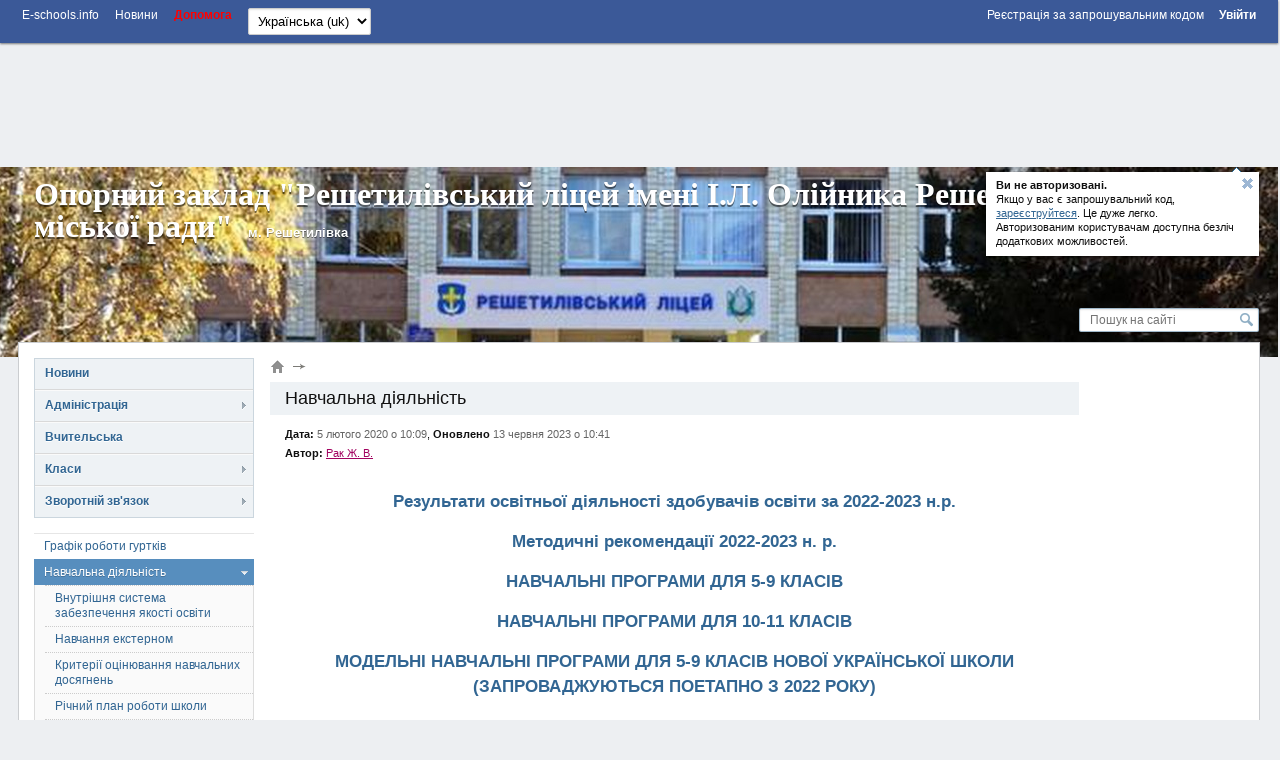

--- FILE ---
content_type: text/html; charset=utf-8
request_url: http://reshet-lyceum.e-schools.info/pages/navchalna-djalnst
body_size: 51575
content:




<!DOCTYPE HTML>
<!--[if lt IE 7]>      <html class="lt-ie9 lt-ie8 lt-ie7"> <![endif]-->
<!--[if IE 7]>         <html class="lt-ie9 lt-ie8"> <![endif]-->
<!--[if IE 8]>         <html class="lt-ie9"> <![endif]-->
<!--[if gt IE 8]><!--> <html> <!--<![endif]-->
    <head>
        <!-- Google adsense -->
		

            
                <script async src="https://pagead2.googlesyndication.com/pagead/js/adsbygoogle.js?client=ca-pub-8140801630386663" crossorigin="anonymous"></script>
            

            

		
        <!-- Google adsense -->

        <meta charset="utf-8">

        <title>
            Навчальна діяльність.
        </title>

        <meta http-equiv="X-UA-Compatible" content="IE=edge,chrome=1" />

        <meta name="viewport" content="width=device-width" />

        
            <meta name="google-site-verification" content="google-site-verification: googlec85af7460a3e08ed.html" />
        

        

        

        

        <link rel="icon" href="https://static.e-schools.info/favicon.ico" />
        <link href="https://static.e-schools.info/compiled/subdomain-eb72e9ede1.css" rel="stylesheet">
        <link href="https://static.e-schools.info/javascripts/fancybox/jquery.fancybox.css" rel="stylesheet" media="screen">
        <link href="https://static.e-schools.info/javascripts/jqueryui/jquery-ui.min.css" rel="stylesheet">

		

		

        <!--<script src="https://static.e-schools.info/jsxc/jsxc.bundle.js"></script>
        <link href="https://static.e-schools.info/jsxc/styles/jsxc.bundle.css" media="all" rel="stylesheet" type="text/css" />-->

        

        

        
        

        <script src="https://static.e-schools.info/compiled/subdomain-vendor-c1e18ca525.js"></script>
        <script src="https://static.e-schools.info/compiled/subdomain-app-17db6af468.js"></script>
        

        

        <meta name="google-translate-customization" content="1ea95f8deee57830-c47aee7330d88ba3-gabf14e06360e3ee1-a"/>
        <meta property="og:site_name" content="Опорний заклад &quot;Решетилівський ліцей імені І.Л. Олійника Решетилівської міської ради&quot;">
        <meta property="og:url" content="https://reshet-lyceum.e-schools.info">
        <meta property="og:description" content="">
        
            <meta property="og:image" content="https://content.e-schools.info/reshet-lyceum/img/e04941a36afa9fcd08c81f8ebb14299c.jpg">
        
    <!--	subdomain.photo.url-->

        <style>
            .loading {
                display:    none;
                position:   fixed;
                z-index:    1000;
                top:        0;
                left:       0;
                height:     100%;
                width:      100%;
                background: rgba( 255, 255, 255, .8 ) url(https://static.e-schools.info/images/loading.gif) 50% 50% no-repeat;
            }
            #blink182 {
                -webkit-animation: blink182 3s linear infinite;
                animation: blink182 3s linear infinite;
            }
            @-webkit-keyframes blink182 {
                0% { color: rgba(34, 34, 34, 1); }
                50% { color: rgba(34, 34, 34, 0); }
                100% { color: rgba(34, 34, 34, 1); }
            }
            @keyframes blink182 {
                0% { color: rgba(34, 34, 34, 1); }
                50% { color: rgba(34, 34, 34, 0); }
                100% { color: rgba(34, 34, 34, 1); }
            }
        </style>

        <!-- Facebook Pixel Code -->
        <script>
          !function(f,b,e,v,n,t,s)
          {if(f.fbq)return;n=f.fbq=function(){n.callMethod?
          n.callMethod.apply(n,arguments):n.queue.push(arguments)};
          if(!f._fbq)f._fbq=n;n.push=n;n.loaded=!0;n.version='2.0';
          n.queue=[];t=b.createElement(e);t.async=!0;
          t.src=v;s=b.getElementsByTagName(e)[0];
          s.parentNode.insertBefore(t,s)}(window, document,'script',
          'https://connect.facebook.net/en_US/fbevents.js');
          fbq('init', '2622676901339819');
          fbq('track', 'PageView');
        </script>
        <noscript><img height="1" width="1" style="display:none"
          src="https://www.facebook.com/tr?id=2622676901339819&ev=PageView&noscript=1"
        /></noscript>
        <!-- End Facebook Pixel Code -->

        <!-- Google tag (gtag.js) -->
        <script async src="https://www.googletagmanager.com/gtag/js?id=G-7KJJ2DH0C1"></script>
        <script>
          window.dataLayer = window.dataLayer || [];
          function gtag(){dataLayer.push(arguments);}
          gtag('js', new Date());

          gtag('config', 'G-7KJJ2DH0C1');
        </script>
        <!-- End Google Tag Manager -->

        <!-- Google Tag Manager -->
        <script>(function(w,d,s,l,i){w[l]=w[l]||[];w[l].push({'gtm.start':
            new Date().getTime(),event:'gtm.js'});var f=d.getElementsByTagName(s)[0],
            j=d.createElement(s),dl=l!='dataLayer'?'&l='+l:'';j.async=true;j.src=
            'https://www.googletagmanager.com/gtm.js?id='+i+dl;f.parentNode.insertBefore(j,f);
            })(window,document,'script','dataLayer','GTM-N4TC9KPQ');
        </script>
        <!-- End Google Tag Manager -->
    </head>

	<body onresize="onBodyResize()" onload="requestController.showLetterBox(event, this)">

        <!-- Google Tag Manager (noscript) -->
        <noscript><iframe src="https://www.googletagmanager.com/ns.html?id=GTM-N4TC9KPQ"
            height="0" width="0" style="display:none;visibility:hidden"></iframe>
        </noscript>
        <!-- End Google Tag Manager (noscript) -->

		<div id="system_msg" class="fixed"></div>

<div id="layer_bg" class="fixed"></div>
<div id="layer_wrap" class="fixed scroll_fix_wrap">
	<div id="layer"></div>
</div>

<div id="box_layer_bg" class="fixed bg_dark"></div>
<div id="box_layer_wrap" class="fixed scroll_fix_wrap">
	<div id="box_layer">
		<div id="box_loader"></div>
	</div>
</div>


		<script>domStarted();</script>

		<div id="page_wrap" class="scroll_fix_wrap">
			<div>
				<div class="scroll_fix">
				<div id="page_layout" >
					<div class="top_line_wrap">
						<div class="top_line">
							<div class="fl_r">
								

									<ul class="sch_top_menu">
										<li>
											<a href="https://e-schools.info/registration_">
												<span>Реєстрація за запрошувальним кодом</span>
												&nbsp;&nbsp;&nbsp;&nbsp;
											</a>

											<a href="/login_">
												<span><b>Увійти</b></span>
											</a>
										</li>
									</ul>

								
							</div>
							<div class="left_part">
								

<ul class="sch_top_menu">
	<li><a href="https://e-schools.info"><span>E-schools.info</span></a></li>
	<li><a href="https://e-schools.info/news_"><span>Новини</span></a></li>
	<!--li><a href="<?=$_HOST?>/contacts"><span>Contacts</span></a></li-->
    <li><b><a style="color: red" href="https://e-schools.info/help_"><span>Допомога</span></a></b></li>

	

	

    
</ul>

								

								

								<ul class="sch_top_menu">
									<li>
										<!-- language -->
										<form action="/i18n/setlang/" method="post"> <input type='hidden' name='csrfmiddlewaretoken' value='7QQJmwnfeUz9p6UzBFt3RBoRHariaVkN' />
											<input type="hidden" name="next" value="">
											<select style="font-size: small" name="language" id="" onchange="this.form.submit()">
												
												
												
													<option value="en" >
														English (en)
													</option>
												
													<option value="uk"  selected >
														Українська (uk)
													</option>
												
											</select>
										</form>
									</li>
								</ul>

							</div>
							<div style="clear: both;"></div>
						</div>
					</div>

                    <!-- Top -->
                    

                        
                            <br>
                            <div style="text-align: center;">
                                <ins class="adsbygoogle"
                                     style="display:inline-block;width:728px;height:90px;"
                                     data-ad-client="ca-pub-8140801630386663"
                                     data-ad-slot="2855767582"></ins>
                                <script>
                                     (adsbygoogle = window.adsbygoogle || []).push({});
                                </script>
                            </div>
                            <br>
                        

                        

                    

					<div class="sch_header_wrap">
						

<div class="wrap_header_pops">
    
        
            <div class="sch_header_pop about_login sch_pop">
                <div class="hint_text">
                    <a class="close" title='Звернути'></a>
                    <p><b>Ви не авторизовані. </b><br/> Якщо у вас є запрошувальний код,<br/>
                        <a href="https://e-schools.info/registration_">зареєструйтеся</a>. Це дуже легко.<br/>Авторизованим користувачам доступна безліч<br/>додаткових можливостей.
                    </p>
                </div>
                <div class="hint_lnk_wrap">
                    <a class="hint_lnk dashed-lnk">Показати підказку</a>
                </div>
                <span class="top_str"></span>
            </div><!-- .sch_header_pop -->
		
	
</div>

<script>
	if($.cookie('slc_cookie') && $.cookie('slc_cookie').indexOf('{headerPopupsIsClosed}') > -1){
		$('.wrap_header_pops').addClass('small');
	}
</script>


						


<div id="header" class="type1 default" style="background:url('https://content.e-schools.info/cache/41/0d/410de03d550afdab5efb9cafbf130a45.jpg') no-repeat top center">
	
	<div class="sch_name_wrap">
		<div class="sch_name">
			<span class="name"><a href="/">Опорний заклад &quot;Решетилівський ліцей імені І.Л. Олійника Решетилівської міської ради&quot;</a></span>
			
				<span class="city">м. Решетилівка</span>
			
			<div class="sch_slogan">
				
			</div>
		</div>
	</div>

	<div class="sch_logo_wrap">
		<div class="fix_part">
			<div class="sch_logo">
				<a href="/" class="logo">
					
                        
						    <img src="https://content.e-schools.info/cache/bb/72/bb72b3a5fc5faff63e3fb5de50d54570.jpg" alt="" id="logoimg"/>
                        
					
				</a>

                
				    
                        
                        <a class="plus" rel="logo-photos" href="/photo/1526853" title='Збільшити: Опорний заклад &quot;Решетилівський ліцей імені І.Л. Олійника Решетилівської міської ради&quot;'>
                            <span></span>
                        </a>
                        
                        
                            <a rel="logo-photos" href="/photo/836993"></a>
                        
				    
                
			</div>
		</div>
	</div>
</div>
					</div>

					<div class="main_grid_wrap">
					
						


<div class="header_search">
	<form id="google-search-form" method="get" action="/search">
        <input type='hidden' name='csrfmiddlewaretoken' value='7QQJmwnfeUz9p6UzBFt3RBoRHariaVkN' />
        
            <input class="text" type="text" name="q" value="" placeholder='Пошук на сайті'/>
        
		<input class="btn" type="submit" value=""/>
	</form>
</div>

						<div class="main_grid bg_type0" >

							<div class="main_grid_left_column">
								<!-- menu -->
								


<ul class="sch_menu_box">
    


		
		    


			<li class="f1 closed">

				<div class="d1">
					<a href="/news">
						Новини
					</a>
					<i></i>

                    
				</div>
                

			</li>

		    
		
    


		
		    


			<li class="f1 closed yes">

				<div class="d1">
					<a href="/administration">
						Адміністрація
					</a>
					<i></i>

                    
				</div>
                
					<ul>
						


                        
                            
								
									
										<li>
                                            <a href="/pages/grafk-prijomu-gromadjan">Графік прийому громадян</a>
                                        </li>
									
								
							
						
					</ul>
				

			</li>

		    
		
    


		
		    


			<li class="f1 closed">

				<div class="d1">
					<a href="/teachers">
						Вчительська
					</a>
					<i></i>

                    
				</div>
                

			</li>

		    
		
    


		
		    


			<li class="f1 closed yes">

				<div class="d1">
					<a href="/classes">
						Класи
					</a>
					<i></i>

                    
				</div>
                
					<ul>
						


                        
                            
								
									
										<li>
                                            <a href="/pages/napovnjuvanst-uchnv-po-klasah">Наповнюваність учнів по класах</a>
                                        </li>
									
								
							
						
					</ul>
				

			</li>

		    
		
    


		
    


		
    


		
    


		
		    


			<li class="f1 closed">

				<div class="d1">
					<a href="/feedback">
						Зворотній зв&#39;язок
					</a>
					<i></i>

                    
				</div>
                
					<ul>
						
						<li class="">
							<a href="/guestbook">Гостьова книга</a>
                            
						</li>
						


                        
					</ul>
				

			</li>

		    
		
    


		
    


		
    


		
    
	
</ul>

								

<ul class="sch_menu_box2">
    
		
    
		

			<li data-alias="grafk-roboti-gurtkv" class="f1 closed">
				<div class="d1">
                    <a href="/pages/grafk-roboti-gurtkv">Графік роботи гуртків</a>
                    <i></i>
                </div>
				
			</li>

		
    
		
    
		

			<li data-alias="navchalna-djalnst" class="f1 act">
				<div class="d1">
                    <a href="/pages/navchalna-djalnst">Навчальна діяльність</a>
                    <i></i>
                </div>
				
					<ul>
					
						
                            <li data-alias="vnutrshnja-sistema-zabezpechennja-jakost-osvti">
                                <a href="/pages/vnutrshnja-sistema-zabezpechennja-jakost-osvti">Внутрішня система забезпечення якості освіти</a>
                            </li>
						
					
						
                            <li data-alias="navchannja-eksternom">
                                <a href="/pages/navchannja-eksternom">Навчання  екстерном</a>
                            </li>
						
					
						
                            <li data-alias="kriter-otsnjuvannja-navchalnih-dosjagnen">
                                <a href="/pages/kriter-otsnjuvannja-navchalnih-dosjagnen">Критерії оцінювання навчальних досягнень</a>
                            </li>
						
					
						
                            <li data-alias="rchnij-plan-roboti-shkoli">
                                <a href="/pages/rchnij-plan-roboti-shkoli">Річний план роботи школи</a>
                            </li>
						
					
						
                            <li data-alias="dpa">
                                <a href="/pages/dpa">ДПА</a>
                            </li>
						
					
						
                            <li data-alias="uchast-v-osvtnh-proktah">
                                <a href="/pages/uchast-v-osvtnh-proktah">Участь в освітніх проєктах</a>
                            </li>
						
					
						
                            <li data-alias="zno">
                                <a href="/pages/zno">ЗНО</a>
                            </li>
						
					
					</ul>
				
			</li>

		
    
		

			<li data-alias="normativno-pravova-baza" class="f1 closed">
				<div class="d1">
                    <a href="/pages/normativno-pravova-baza">Прозорість та інформаційна відкритість</a>
                    <i></i>
                </div>
				
					<ul>
					
						
                            <li data-alias="fnansova-zvtnst">
                                <a href="/pages/fnansova-zvtnst">Фінансова звітність</a>
                            </li>
						
					
						
                            <li data-alias="harchuvannja">
                                <a href="/pages/harchuvannja">Харчування</a>
                            </li>
						
					
						
                            <li data-alias="polozhennja-pro-akademchnu-dobrochesnst">
                                <a href="/pages/polozhennja-pro-akademchnu-dobrochesnst">Положення про академічну доброчесність</a>
                            </li>
						
					
						
                            <li data-alias="protidja-bulngu">
                                <a href="/pages/protidja-bulngu">Протидія булінгу</a>
                            </li>
						
					
					</ul>
				
			</li>

		
    
		

			<li data-alias="metodichna-robota" class="f1 closed">
				<div class="d1">
                    <a href="/pages/metodichna-robota">Науково-методична робота</a>
                    <i></i>
                </div>
				
					<ul>
					
						
                            <li data-alias="pedagogchn-splnoti-zakladu">
                                <a href="/pages/pedagogchn-splnoti-zakladu">Педагогічні спільноти вчителів закладу 2022-2023 н.р.</a>
                            </li>
						
					
						
                            <li data-alias="metodichna-rada">
                                <a href="/pages/metodichna-rada">Науково-методична рада 2022-2023 н.р.</a>
                            </li>
						
					
					</ul>
				
			</li>

		
    
		

			<li data-alias="fl-opornogo-zakladu" class="f1 closed">
				<div class="d1">
                    <a href="/pages/fl-opornogo-zakladu">Філії опорного закладу</a>
                    <i></i>
                </div>
				
			</li>

		
    
		

			<li data-alias="atestatsja-pedagogchnih-pratsvnikv" class="f1 closed">
				<div class="d1">
                    <a href="/pages/atestatsja-pedagogchnih-pratsvnikv">Атестація та підвищення кваліфікації педагогічних працівників</a>
                    <i></i>
                </div>
				
			</li>

		
    
		

			<li data-alias="distantsjne-navchannja" class="f1 closed">
				<div class="d1">
                    <a href="/pages/distantsjne-navchannja">Дистанційне навчання</a>
                    <i></i>
                </div>
				
					<ul>
					
						
                            <li data-alias="polozhennja-pro-distantsjnu-formu-zdobuttja-povno-zagalno-seredno-osvti-opornogo-zakladu-reshetilvskij-ltsej-men-loljnika">
                                <a href="/pages/polozhennja-pro-distantsjnu-formu-zdobuttja-povno-zagalno-seredno-osvti-opornogo-zakladu-reshetilvskij-ltsej-men-loljnika">ПОЛОЖЕННЯ про дистанційну форму здобуття повної загальної середньої освіти Опорного закладу «Решетилівський ліцей імені І.Л.Олійника»</a>
                            </li>
						
					
					</ul>
				
			</li>

		
    
		

			<li data-alias="httpsdocsgooglecomdocumentd1z7md4llfa0oltoqgtw_q3fveoacovhselp-e4eykvh4edit" class="f1 closed">
				<div class="d1">
                    <a href="/pages/httpsdocsgooglecomdocumentd1z7md4llfa0oltoqgtw_q3fveoacovhselp-e4eykvh4edit">Стратегія розвитку</a>
                    <i></i>
                </div>
				
			</li>

		
    
		
    
		

			<li data-alias="samovrjaduvannja" class="f1 closed">
				<div class="d1">
                    <a href="/pages/samovrjaduvannja">Самоврядування</a>
                    <i></i>
                </div>
				
					<ul>
					
						
                            <li data-alias="dlja-korisnogo-tskavogo-dozvllja">
                                <a href="/pages/dlja-korisnogo-tskavogo-dozvllja">Для корисного і цікавого дозвілля</a>
                            </li>
						
					
					</ul>
				
			</li>

		
    
		

			<li data-alias="bbloteka" class="f1 closed">
				<div class="d1">
                    <a href="/pages/bbloteka">Бібліотека</a>
                    <i></i>
                </div>
				
					<ul>
					
						
                            <li data-alias="rezultati-viboru-pdruchnikv">
                                <a href="/pages/rezultati-viboru-pdruchnikv">Результати вибору підручників</a>
                            </li>
						
					
					</ul>
				
			</li>

		
    
		

			<li data-alias="vihovna-robota" class="f1 closed">
				<div class="d1">
                    <a href="/pages/vihovna-robota">Сторінка психолога</a>
                    <i></i>
                </div>
				
					<ul>
					
						
                            <li data-alias="poradi-batkam">
                                <a href="/pages/poradi-batkam">Поради батькам</a>
                            </li>
						
					
						
                            <li data-alias="rekomendats-pedagogam">
                                <a href="/pages/rekomendats-pedagogam">Рекомендації педагогам</a>
                            </li>
						
					
						
                            <li data-alias="tskave-uchnjam-vd-psihologa">
                                <a href="/pages/tskave-uchnjam-vd-psihologa">Цікаве учням від психолога</a>
                            </li>
						
					
					</ul>
				
			</li>

		
    
		

			<li data-alias="pedagogchn-radi" class="f1 closed">
				<div class="d1">
                    <a href="/pages/pedagogchn-radi">Педагогічні ради</a>
                    <i></i>
                </div>
				
			</li>

		
    
		

			<li data-alias="sotsalnij-pedagog-nformu" class="f1 closed">
				<div class="d1">
                    <a href="/pages/sotsalnij-pedagog-nformu">Соціальний педагог інформує</a>
                    <i></i>
                </div>
				
					<ul>
					
						
                            <li data-alias="vpravi-ta-poradi">
                                <a href="/pages/vpravi-ta-poradi">Вправи та поради</a>
                            </li>
						
					
						
                            <li data-alias="dagnostichn-dosldzhennja-psihologchno-sluzhbi">
                                <a href="/pages/dagnostichn-dosldzhennja-psihologchno-sluzhbi">Діагностичні (соціологічні) дослідження Психологічної служби</a>
                            </li>
						
					
					</ul>
				
			</li>

		
    
		

			<li data-alias="nkljuzivna-osvta" class="f1 closed">
				<div class="d1">
                    <a href="/pages/nkljuzivna-osvta">Інклюзивна освіта</a>
                    <i></i>
                </div>
				
					<ul>
					
						
                            <li data-alias="metodichn-rekomendats-2022-2023">
                                <a href="/pages/metodichn-rekomendats-2022-2023">Методичні рекомендації 2022-2023</a>
                            </li>
						
					
						
                            <li data-alias="posbniki-z-nkljuz">
                                <a href="/pages/posbniki-z-nkljuz">Посібники з інклюзії</a>
                            </li>
						
					
						
                            <li data-alias="resursna-kmnata">
                                <a href="/pages/resursna-kmnata">Ресурсна кімната</a>
                            </li>
						
					
					</ul>
				
			</li>

		
    
		

			<li data-alias="bezpechnij-nternet" class="f1 closed">
				<div class="d1">
                    <a href="/pages/bezpechnij-nternet">Безпечний Інтернет</a>
                    <i></i>
                </div>
				
			</li>

		
    
		

			<li data-alias="ohorona-prats" class="f1 closed">
				<div class="d1">
                    <a href="/pages/ohorona-prats">Охорона праці</a>
                    <i></i>
                </div>
				
			</li>

		
    
		

			<li data-alias="nakazi" class="f1 closed">
				<div class="d1">
                    <a href="/pages/nakazi">Накази</a>
                    <i></i>
                </div>
				
			</li>

		
    
		

			<li data-alias="proforntatsja" class="f1 closed">
				<div class="d1">
                    <a href="/pages/proforntatsja">Профорієнтація</a>
                    <i></i>
                </div>
				
			</li>

		
    
		

			<li data-alias="kontaktn-dan-derzhavnih-ta-sotsalnih-sluzhb" class="f1 closed">
				<div class="d1">
                    <a href="/pages/kontaktn-dan-derzhavnih-ta-sotsalnih-sluzhb">Контактні дані державних та соціальних служб</a>
                    <i></i>
                </div>
				
			</li>

		
    
		
    
</ul>
								
								<!-- // menu -->
								

                                <!-- Left sidebar -->
                                

                                    
                                        <ins class="adsbygoogle"
                                             style="display:block"
                                             data-ad-client="ca-pub-8140801630386663"
                                             data-ad-slot="4615571817"
                                             data-ad-format="auto"
                                             data-full-width-responsive="true"></ins>
                                        <script>
                                             (adsbygoogle = window.adsbygoogle || []).push({});
                                        </script>
                                        <br>
                                    

                                    

                                

                                

								<!-- news -->

								
									



<div class="slc_box open green slc_news" cookie="slcNews">
	<div class="slc_title">
		<b>Новини проекту</b>
		<span class="slc_arrow"></span>
	</div>
	<div class="slc_for_hide">
		
		<div class="slc_news_item">
			<div class="text">Новий навчальний рік!</div>
			<div class="pp"><a href="https://e-schools.info/news_/649/view">Детальніше тут</a></div>
<!--			<div class="pp"><a href="/news_/649/view">Детальніше тут</a></div>-->
		</div>
		
		<div class="slc_news_item">
			<div class="text">Спільноті адміністраторів сайтів шкіл та ліцеїв!</div>
			<div class="pp"><a href="https://e-schools.info/news_/561/view">Детальніше тут</a></div>
<!--			<div class="pp"><a href="/news_/561/view">Детальніше тут</a></div>-->
		</div>
		
		<div class="slc_news_item">
			<div class="text">Новий навчальний рік!</div>
			<div class="pp"><a href="https://e-schools.info/news_/495/view">Детальніше тут</a></div>
<!--			<div class="pp"><a href="/news_/495/view">Детальніше тут</a></div>-->
		</div>
		
		<div class="slc_news_item">
			<div class="text">Найзахопливіші детективи для підлітка</div>
			<div class="pp"><a href="https://e-schools.info/news_/323/view">Детальніше тут</a></div>
<!--			<div class="pp"><a href="/news_/323/view">Детальніше тут</a></div>-->
		</div>
		
		<div class="slc_news_item">
			<div class="text">Wizeclub Education: курси додаткової освіти в Україні</div>
			<div class="pp"><a href="https://e-schools.info/news_/322/view">Детальніше тут</a></div>
<!--			<div class="pp"><a href="/news_/322/view">Детальніше тут</a></div>-->
		</div>
		
		<div class="slc_news_item">
			<div class="text">Що робити, якщо болить поперек</div>
			<div class="pp"><a href="https://e-schools.info/news_/321/view">Детальніше тут</a></div>
<!--			<div class="pp"><a href="/news_/321/view">Детальніше тут</a></div>-->
		</div>
		
		<div class="slc_news_item">
			<div class="text">Онлайн академія Mate academy – від мрії потрапити в IT до першої роботи</div>
			<div class="pp"><a href="https://e-schools.info/news_/320/view">Детальніше тут</a></div>
<!--			<div class="pp"><a href="/news_/320/view">Детальніше тут</a></div>-->
		</div>
		
		<div class="slc_news_item">
			<div class="text">Мобільні додатки для підтримки організації навчання та співпраці в освітньому процесі</div>
			<div class="pp"><a href="https://e-schools.info/news_/319/view">Детальніше тут</a></div>
<!--			<div class="pp"><a href="/news_/319/view">Детальніше тут</a></div>-->
		</div>
		
		<div class="slc_news_item">
			<div class="text">Школа англійської для дітей: важливість навчання та як вибрати кращу школу</div>
			<div class="pp"><a href="https://e-schools.info/news_/318/view">Детальніше тут</a></div>
<!--			<div class="pp"><a href="/news_/318/view">Детальніше тут</a></div>-->
		</div>
		
		<div class="slc_news_item">
			<div class="text">Хто такий Зевс?</div>
			<div class="pp"><a href="https://e-schools.info/news_/317/view">Детальніше тут</a></div>
<!--			<div class="pp"><a href="/news_/317/view">Детальніше тут</a></div>-->
		</div>
		
		<div class="slc_news_item">
			<div class="text">Вивчаємо англійську за допомогою читання</div>
			<div class="pp"><a href="https://e-schools.info/news_/316/view">Детальніше тут</a></div>
<!--			<div class="pp"><a href="/news_/316/view">Детальніше тут</a></div>-->
		</div>
		
		<div class="slc_news_item">
			<div class="text">Благодійність та соціальна відповідальність бізнесу</div>
			<div class="pp"><a href="https://e-schools.info/news_/315/view">Детальніше тут</a></div>
<!--			<div class="pp"><a href="/news_/315/view">Детальніше тут</a></div>-->
		</div>
		
		<div class="slc_news_item">
			<div class="text">Як обрати надувний басейн?</div>
			<div class="pp"><a href="https://e-schools.info/news_/314/view">Детальніше тут</a></div>
<!--			<div class="pp"><a href="/news_/314/view">Детальніше тут</a></div>-->
		</div>
		
		<div class="slc_news_item">
			<div class="text">Як створити і розкрутити групу у Фейсбуці без блокування</div>
			<div class="pp"><a href="https://e-schools.info/news_/313/view">Детальніше тут</a></div>
<!--			<div class="pp"><a href="/news_/313/view">Детальніше тут</a></div>-->
		</div>
		
		<div class="slc_news_item">
			<div class="text">Практичні рекомендації по вибору школи англійської мови</div>
			<div class="pp"><a href="https://e-schools.info/news_/312/view">Детальніше тут</a></div>
<!--			<div class="pp"><a href="/news_/312/view">Детальніше тут</a></div>-->
		</div>
		
		<div class="slc_news_item">
			<div class="text">Options for checking articles and other texts for uniqueness</div>
			<div class="pp"><a href="https://e-schools.info/news_/308/view">Детальніше тут</a></div>
<!--			<div class="pp"><a href="/news_/308/view">Детальніше тут</a></div>-->
		</div>
		
		<div class="slc_news_item">
			<div class="text">Різниця між Lightning та USB Type-C: одна з відмінностей iPhone</div>
			<div class="pp"><a href="https://e-schools.info/news_/307/view">Детальніше тут</a></div>
<!--			<div class="pp"><a href="/news_/307/view">Детальніше тут</a></div>-->
		</div>
		
		<div class="slc_news_item">
			<div class="text">Столична Ювелірна Фабрика</div>
			<div class="pp"><a href="https://e-schools.info/news_/303/view">Детальніше тут</a></div>
<!--			<div class="pp"><a href="/news_/303/view">Детальніше тут</a></div>-->
		</div>
		
		<div class="slc_news_item">
			<div class="text">Відеоспостереження у школі: як захистити своїх дітей?</div>
			<div class="pp"><a href="https://e-schools.info/news_/301/view">Детальніше тут</a></div>
<!--			<div class="pp"><a href="/news_/301/view">Детальніше тут</a></div>-->
		</div>
		
		<div class="slc_news_item">
			<div class="text">Чим привабливий новий Айфон 14?</div>
			<div class="pp"><a href="https://e-schools.info/news_/298/view">Детальніше тут</a></div>
<!--			<div class="pp"><a href="/news_/298/view">Детальніше тут</a></div>-->
		</div>
		
		<div class="slc_news_item">
			<div class="text">Розширений пакет за акційною ціною!</div>
			<div class="pp"><a href="https://e-schools.info/news_/296/view">Детальніше тут</a></div>
<!--			<div class="pp"><a href="/news_/296/view">Детальніше тут</a></div>-->
		</div>
		
		<div class="slc_news_item">
			<div class="text">iPhone 11 128 GB White</div>
			<div class="pp"><a href="https://e-schools.info/news_/295/view">Детальніше тут</a></div>
<!--			<div class="pp"><a href="/news_/295/view">Детальніше тут</a></div>-->
		</div>
		
		<div class="slc_news_item">
			<div class="text">Програмування мовою Java для дітей — як батьки можуть допомогти в навчанні</div>
			<div class="pp"><a href="https://e-schools.info/news_/294/view">Детальніше тут</a></div>
<!--			<div class="pp"><a href="/news_/294/view">Детальніше тут</a></div>-->
		</div>
		
		<div class="slc_news_item">
			<div class="text">Нюанси пошуку репетитора з англійської мови</div>
			<div class="pp"><a href="https://e-schools.info/news_/293/view">Детальніше тут</a></div>
<!--			<div class="pp"><a href="/news_/293/view">Детальніше тут</a></div>-->
		</div>
		
		<div class="slc_news_item">
			<div class="text">Плюси та мінуси вивчення англійської по Скайпу</div>
			<div class="pp"><a href="https://e-schools.info/news_/292/view">Детальніше тут</a></div>
<!--			<div class="pp"><a href="/news_/292/view">Детальніше тут</a></div>-->
		</div>
		
		<div class="slc_news_item">
			<div class="text">Роздруківка журналів</div>
			<div class="pp"><a href="https://e-schools.info/news_/291/view">Детальніше тут</a></div>
<!--			<div class="pp"><a href="/news_/291/view">Детальніше тут</a></div>-->
		</div>
		
		<div class="slc_news_item">
			<div class="text">Either work or music: 5 myths about musicians and work</div>
			<div class="pp"><a href="https://e-schools.info/news_/290/view">Детальніше тут</a></div>
<!--			<div class="pp"><a href="/news_/290/view">Детальніше тут</a></div>-->
		</div>
		
		<div class="slc_news_item">
			<div class="text">На лижі за кордон. Зимові тури в Закопане</div>
			<div class="pp"><a href="https://e-schools.info/news_/289/view">Детальніше тут</a></div>
<!--			<div class="pp"><a href="/news_/289/view">Детальніше тут</a></div>-->
		</div>
		
		<div class="slc_news_item">
			<div class="text">Яку перевагу мають онлайн дошки оголошень?</div>
			<div class="pp"><a href="https://e-schools.info/news_/287/view">Детальніше тут</a></div>
<!--			<div class="pp"><a href="/news_/287/view">Детальніше тут</a></div>-->
		</div>
		
		<div class="slc_news_item">
			<div class="text">Огляд смартфону Самсунг А53: що пропонує південнокорейський субфлагман</div>
			<div class="pp"><a href="https://e-schools.info/news_/286/view">Детальніше тут</a></div>
<!--			<div class="pp"><a href="/news_/286/view">Детальніше тут</a></div>-->
		</div>
		
		<div class="slc_news_item">
			<div class="text">БЕЗПЕКА В ІНТЕРНЕТІ</div>
			<div class="pp"><a href="https://e-schools.info/news_/284/view">Детальніше тут</a></div>
<!--			<div class="pp"><a href="/news_/284/view">Детальніше тут</a></div>-->
		</div>
		
		<div class="slc_news_item">
			<div class="text">Вітаємо з Днем Вчителя!</div>
			<div class="pp"><a href="https://e-schools.info/news_/283/view">Детальніше тут</a></div>
<!--			<div class="pp"><a href="/news_/283/view">Детальніше тут</a></div>-->
		</div>
		
		<div class="slc_news_item">
			<div class="text">Портал E-schools відновлює роботу</div>
			<div class="pp"><a href="https://e-schools.info/news_/281/view">Детальніше тут</a></div>
<!--			<div class="pp"><a href="/news_/281/view">Детальніше тут</a></div>-->
		</div>
		
		<div class="slc_news_item">
			<div class="text">Канікули 2022</div>
			<div class="pp"><a href="https://e-schools.info/news_/280/view">Детальніше тут</a></div>
<!--			<div class="pp"><a href="/news_/280/view">Детальніше тут</a></div>-->
		</div>
		
		<div class="slc_news_item">
			<div class="text">Підписано меморандум з Мінцифрою!</div>
			<div class="pp"><a href="https://e-schools.info/news_/260/view">Детальніше тут</a></div>
<!--			<div class="pp"><a href="/news_/260/view">Детальніше тут</a></div>-->
		</div>
		
	</div>
</div>

								

								<!-- // news -->

								<!-- polls -->
								
									
										


<div class="slc_box open" cookie="slcPoll4063" style="overflow: hidden;">
    <div class="slc_title">
        <b>Голосування</b>
        <span class="slc_arrow"></span>
    </div>

    <div class="slc_for_hide">
        <div class="vote_box" id="vote_box_4063">
            <div class="vote_question" poll_id="4063">
                Як Вам новий сайт?
            </div>

            
                
                <form id="vote_form_4063" class="vote_form" action="/polls/vote/4063" method="post">
                    <input type='hidden' name='csrfmiddlewaretoken' value='7QQJmwnfeUz9p6UzBFt3RBoRHariaVkN' />

                    
                        <div class="variant">
                            <label>
                                <input name="option_id" type="radio" value="8926" checked="checked" />
                                Подобається
                            </label>
                        </div>
                    
                        <div class="variant">
                            <label>
                                <input name="option_id" type="radio" value="8927"  />
                                Не подобається
                            </label>
                        </div>
                    

                    <div class="button_container">
                        <div class="button_wrap">
                            <input class="button_gray" type="submit" value='Голосувати' />
                        </div>

                        <span class="total" id="vote_total_4063">
                            
                                
                                Всього <b>414</b> <i>чоловік</i>
                            
                        </span>
                    </div><!-- .button_container -->
                </form>

                <div class="vote_result" id="vote_result_4063" style="display: none;">
                    
                </div><!-- .vote_result -->
            
        </div><!-- .vote_box -->
    </div><!-- .slc_for_hide -->
</div><!-- .slc_box -->

<script>
(function(){
    var poll_id = "4063";

    var params = {
        container: 'vote_box_' +  poll_id,
        form: 'vote_form_' + poll_id,
        result_container: 'vote_result_' + poll_id,
        total_container: 'vote_total_' + poll_id
    }

    var poll = new Poll(params);
}());
</script>
									
									
								
								<!-- // polls -->

							</div><!--.main_grid_left_column-->
       
							<div class="main_grid_center_column clearfix">
        
								<div class="main_grid_content">
         
									<span>
                                        
									</span>

									
    <div class="grid_st clearfix">
        
            <div class="grid_st_r">
                
	

    



<div id="right-banners-container">

    <!-- Right sidebar -->
    

        
            <ins class="adsbygoogle"
                 style="display:inline-block;width:150px;height:500px"
                 data-ad-client="ca-pub-8140801630386663"
                 data-ad-slot="8758588730"></ins>
            <script>
                 (adsbygoogle = window.adsbygoogle || []).push({});
            </script>
        

        

    

    <!--<div style="text-align: center; margin: 0 0 15px;">
        <a href="https://msmstudy.ua/?utm_source=refferal&utm_medium=cpm&utm_campaign=e-schools" target="_blank">
            <img height="500" width="150" src="https://content.e-schools.info/files/library/image_2024_11_07T08_28_05_427Z.PNG">
        </a>
    </div>-->

    <!--<div style="text-align: center; margin: 0 0 15px;">
        <a href="https://fcmsm.eu/?utm_source=refferal&utm_medium=cpm&utm_campaign=e-schools" target="_blank">
            <img height="500" width="150" src="https://content.e-schools.info/files/library/image_2024_11_07T08_28_21_854Z.PNG">
        </a>
    </div>-->

    <!-- /22908122590,22876693712/e-schools.info/right -->
    

    
</div>

    


            </div><!--.grid_st_r-->
        
        <div class="grid_st_c">
            
                <ul class="kroshki">
                    <li><a class="main" title="Главная страница" href="/"></a><i></i></li>
                    
    

                </ul>
            
            
	<div class="sch_page page_style">
		<div class="title_box">
			<h1>Навчальна діяльність</h1>
		</div>

		<div class="sbp short_info">
            

			<div class="line_info">
				

<b>Дата:</b> <span>5 лютого 2020 о 10:09</span>, <b>Оновлено</b> <span>13 червня 2023 о 10:41</span>
			</div>

			
				<div class="line_info">
					<b>Автор:</b>
					<span><a class="user_type_4" href="/director/648320">Рак Ж. В.</a></span>
				</div>
			
		</div>	

		<div class="ast_box full_text">
			<article>
				<h2 style="text-align: center;"><a href="https://docs.google.com/document/d/19ATebHFVapLRXzg6O2RSENpENmIOHSiT/edit?usp=sharing&amp;ouid=103352630360236268259&amp;rtpof=true&amp;sd=true">Результати освітньої діяльності здобувачів освіти за 2022-2023 н.р.</a></h2>

<h2 style="text-align: center;"><a href="https://drive.google.com/drive/folders/1fOaHAvahQ55PqtPpQdWYuTRvOv3EAdnd?usp=sharing">Методичні рекомендації 2022-2023 н. р.</a></h2>

<p style="text-align: center;"></p>

<h2 style="text-align: center;"><a href="https://mon.gov.ua/ua/osvita/zagalna-serednya-osvita/navchalni-programi/navchalni-programi-5-9-klas">НАВЧАЛЬНІ ПРОГРАМИ ДЛЯ 5-9 КЛАСІВ</a></h2>

<h2 style="text-align: center;"><a href="https://mon.gov.ua/ua/osvita/zagalna-serednya-osvita/navchalni-programi/navchalni-programi-dlya-10-11-klasiv">НАВЧАЛЬНІ ПРОГРАМИ ДЛЯ 10-11 КЛАСІВ</a></h2>

<h2 style="text-align: center;"><a href="https://mon.gov.ua/ua/osvita/zagalna-serednya-osvita/navchalni-programi/modelni-navchalni-programi-dlya-5-9-klasiv-novoyi-ukrayinskoyi-shkoli-zaprovadzhuyutsya-poetapno-z-2022-roku">МОДЕЛЬНІ НАВЧАЛЬНІ ПРОГРАМИ ДЛЯ 5-9 КЛАСІВ НОВОЇ УКРАЇНСЬКОЇ ШКОЛИ (ЗАПРОВАДЖУЮТЬСЯ ПОЕТАПНО З 2022 РОКУ)</a></h2>
			</article>
            
				<div id="fb-root"></div>
<script>(function(d, s, id) {
  var js, fjs = d.getElementsByTagName(s)[0];
  if (d.getElementById(id)) return;
  js = d.createElement(s); js.id = id;
  js.src = "//connect.facebook.net/uk_UA/sdk.js#xfbml=1&version=v2.9";
  fjs.parentNode.insertBefore(js, fjs);
}(document, 'script', 'facebook-jssdk'));</script>

<div class="fb-like"
     data-href="http://reshet-lyceum.e-schools.info/pages/navchalna-djalnst"
     data-layout="standard"
     data-action="like"
     data-size="small"
     data-show-faces="false"
     data-share="false">
</div>

			
		</div>
	</div>
	

<a name="comments"></a>
<div class="comments_container">
	<div class="title_blue">Коментарі:</div>

	<div class="user_messages_list" id="comments_list_Page_37860">
		
	</div>

	<!-- commenting form for NON-authorised user -->
	
		<div class="comments_unavailable">
            Залишати коментарі можуть тільки <b>авторизовані</b> відвідувачі.
		</div>
	

	<!-- commenting form for authorised user -->
	
</div><!-- .comments_container -->

<script>
(function(){
	var model = "Page",
		object_id = "37860";

	var params = {
		container_list: 'comments_list_' + model + '_' + object_id,
		form: 'comments_post_form_' + model + '_' + object_id,
		type: 'comments',
		url_last: '/comments/last/c/' + model + '/' + object_id,
		url_all: '/comments/all/c/' + model + '/' + object_id
	};

	var comments = new Comments(params);
	comments.loadLast();
}());
</script>

        </div>
    </div>

								</div><!-- .main_grid_content -->
							</div><!--.main_grid_center_column-->
							<div class="clear"></div>
						</div><!--.wrap_sch_content-->

						
					
						



<div id="footer">
	<div class="cont_part">
		<div class="line-1">
			<div class="info">
				<p class="tel">
					Підтримка користувачів порталу <a href="https://e-schools.info/" target="_blank">e-schools.info</a>
				</p>
				<p>
					<span class="icon-envelope"></span>
					<a href="mailto:support@e-schools.info">support@e-schools.info</a>

				</p>
				<p>
					<a href="#converse/chat?jid=10@jabber.e-schools.info">
						<span class="icon-comment"></span><u>Написати повідомлення у чат</u>
					</a>
				</p>
			</div>
			<div class="madein" style="width: 20%">
				&copy; 2016 - 2026
			    e-school
				<ul>
                    
                        <li><a href="https://e-schools.info/e-service" target="_blank">Електронні шоденники e-schools.info</a></li>
                        <li><a href="https://e-schools.info/sites" target="_blank">Створити шкільний сайт з нуля</a></li>
                    
				</ul>
			</div>
			<div class="footer-menu">
				<ul style="display: flex; gap: 10px;">
                    <li><a href="/">Головна сторінка</a></li>
					<li class="sep"></li>
					<li><a href="/feedback">Зворотній зв'язок</a></li>
					<li class="sep"></li>
					<li><a href="/news">Новини</a></li>
					<li class="sep"></li>
					<li><a href="/sitemap">Мапа сайту</a></li>
					<li class="sep"></li>
					<li><a href="/advertising">Ваша реклама</a></li>
                    <li class="sep"></li>
                    <li><a href="/politika-konfidencijnosti">Політика конфіденційності</a></li>
					
				</ul>
			</div>
		</div>
	</div>
</div><!--#footer-->
					</div>
			</div>
		</div>

		<div class="overlay"></div>
		



<script>
	(function(){
		$('.popup-result .close').click(function(){
			$('.popup-result').hide();
		});

	    var timeout = 8000;
		setTimeout(function(){
			$('.popup-result').fadeOut(1500);
		}, timeout);
	}());
</script>

		<script>

			let requestController = {
				showLetterBox: function(e, link) {
					let url;
					/*if ('False' === 'True' &&
						'' === 'False') {
						if (Math.floor((Math.random() * 5) + 1) === 2) {
							url = '/personal_data_modal';
							let box = showBox(url, {}, {
								title: ' ',
								width: 900,
								hideButtons: false
							}, e);
							if (box) cancelEvent(e);
							return !box
						}
					}*/
				}
			}

			$("[href*='/']").click(function () {
				let path = $(this).attr('href')

				document.addEventListener('click', function (e) {
					if (e.ctrlKey) {
						$("#load_id").removeClass("loading")
					}
				})

				if (!$('#load_id').hasClass('loading')) {
					$('#load_id').addClass('loading')
				}

				if (path.match(/photoalbum.*/)) {
					$('.loading').css('display', 'block')
					return
				} else if (path.match(/library$/)) {
					$('.loading').css('display', 'block')
					return
				} else if (path.match(/library\/category\/\d+$/)) {
					$('.loading').css('display', 'block')
					return
				} else if (path.match(/library\/categories\/add.*/)) {
					$('.loading').css('display', 'block')
					return
				} else if (path.match(/library\/category\/\d+\/files\/add$/)) {
					$('.loading').css('display', 'block')
					return
				} else if (path.match(/library\/category\/\d+\/edit$/)) {
					$('.loading').css('display', 'block')
					return
				} else if (path.match(/library\/category\/\d+\/delete$/)) {
					return
				} else if (path.match(/library\/.*/)) {
					return
				} else if (path.indexOf('photo') !== -1) {
					return
				} else if (path.indexOf('attach') !== -1) {
					return
				} else if (path.indexOf('more') !== -1) {
					return
				} else if (path.indexOf('delete') !== -1) {
					return
				} else if (path.indexOf('build-data') !== -1) {
					return
				} else if (path.indexOf('download-excel') !== -1) {
					return
				} else if (path.indexOf('converse') !== -1) {
					return
				} else if (path.indexOf('e-info') !== -1) {
					return
				} else if (path.indexOf('history') !== -1) {
					return
				}
				else if (path.indexOf('news_') !== -1) {
					return
				} else {
					$('.loading').css('display', 'block')
				}
			})

			

			

			// let jsxc = new JSXC();
			// let url = 'https://jabber.e-schools.info:52280/bosh';
			// let jid = 'None' + '@' + 'jabber.e-schools.info';
			// let password = '';
			// jsxc.start(url, jid , password);

			domReady();

		</script>

	</body>
</html>


--- FILE ---
content_type: text/html; charset=utf-8
request_url: https://www.google.com/recaptcha/api2/aframe
body_size: 267
content:
<!DOCTYPE HTML><html><head><meta http-equiv="content-type" content="text/html; charset=UTF-8"></head><body><script nonce="Ubf3uJ7AI4YbJI6nGJSoJA">/** Anti-fraud and anti-abuse applications only. See google.com/recaptcha */ try{var clients={'sodar':'https://pagead2.googlesyndication.com/pagead/sodar?'};window.addEventListener("message",function(a){try{if(a.source===window.parent){var b=JSON.parse(a.data);var c=clients[b['id']];if(c){var d=document.createElement('img');d.src=c+b['params']+'&rc='+(localStorage.getItem("rc::a")?sessionStorage.getItem("rc::b"):"");window.document.body.appendChild(d);sessionStorage.setItem("rc::e",parseInt(sessionStorage.getItem("rc::e")||0)+1);localStorage.setItem("rc::h",'1767987133738');}}}catch(b){}});window.parent.postMessage("_grecaptcha_ready", "*");}catch(b){}</script></body></html>